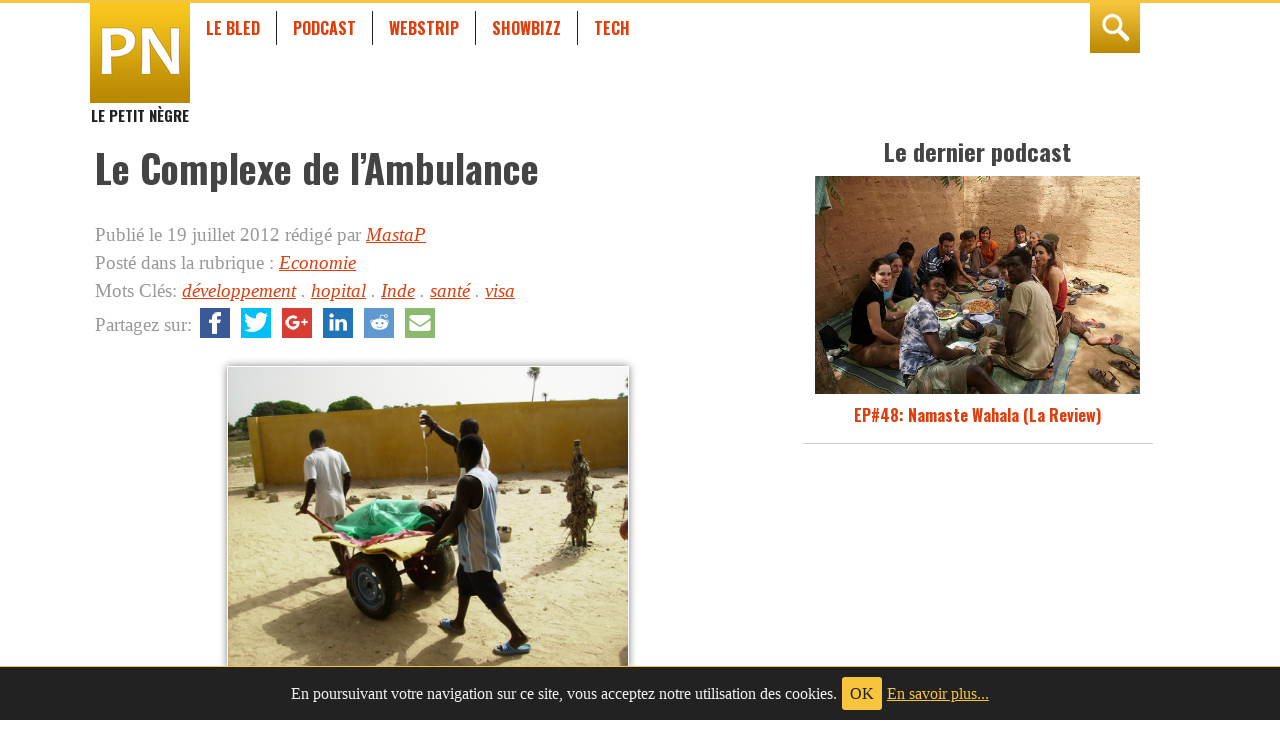

--- FILE ---
content_type: text/html; charset=UTF-8
request_url: https://lepetitnegre.com/2012/07/19/le-complexe-de-lambulance/
body_size: 7873
content:
<!doctype html>
<html lang="fr">
<head>
<meta charset="utf-8">
<title>le petit nègre</title>
<meta name="viewport" content="width=360, initial-scale=1.0">
<meta name="application-name" content="Le petit n&egrave;gre">
<meta name="application-url" content="https://lepetitnegre.com">
<meta name="msapplication-tilecolor" content="#222222"> 
<meta name="msapplication-TileImage" content="https://lepetitnegre.com/wp-content/themes/season3/images/pinned-logo.png">
<meta name="msapplication-tooltip" content="site de reflexions vaines et totalement inutiles&#8230; quoique">
<meta name="msapplication-starturl" content="https://lepetitnegre.com/">
<meta name="msapplication-window" content="width=1020;height=600">
<meta name="msapplication-navbutton-color" content="#3c87bf">
<meta name="theme-color" content="#F7C43D">
<meta name="msapplication-task" content="name=Cinéma;action-uri=https://lepetitnegre.com/rubrique/showbizz/cinema/;icon-uri=https://lepetitnegre.com/favicon.ico">
<meta name="msapplication-task" content="name=Economie;action-uri=https://lepetitnegre.com/rubrique/mon-bled/economie/;icon-uri=https://lepetitnegre.com/favicon.ico">
<meta name="msapplication-task" content="name=Guide de Survie;action-uri=https://lepetitnegre.com/rubrique/mon-bled/guide-de-survie/;icon-uri=https://lepetitnegre.com/favicon.ico">
<meta name="msapplication-task" content="name=Internet;action-uri=https://lepetitnegre.com/rubrique/tech/internet/;icon-uri=https://lepetitnegre.com/favicon.ico">
<meta name="msapplication-task" content="name=Jeux Vidéos;action-uri=https://lepetitnegre.com/rubrique/tech/jeux-videos/;icon-uri=https://lepetitnegre.com/favicon.ico">
<meta name="msapplication-task" content="name=Le Bled;action-uri=https://lepetitnegre.com/rubrique/mon-bled/;icon-uri=https://lepetitnegre.com/favicon.ico">
<meta name="msapplication-task" content="name=Livres;action-uri=https://lepetitnegre.com/rubrique/showbizz/litterature/;icon-uri=https://lepetitnegre.com/favicon.ico">
<meta name="msapplication-task" content="name=Musique;action-uri=https://lepetitnegre.com/rubrique/showbizz/musique/;icon-uri=https://lepetitnegre.com/favicon.ico">
<meta name="msapplication-task" content="name=People;action-uri=https://lepetitnegre.com/rubrique/showbizz/people/;icon-uri=https://lepetitnegre.com/favicon.ico">
<meta name="msapplication-task" content="name=Podcast;action-uri=https://lepetitnegre.com/rubrique/podcast/;icon-uri=https://lepetitnegre.com/favicon.ico">
<meta name="msapplication-task" content="name=Points de Vue;action-uri=https://lepetitnegre.com/rubrique/mon-bled/points-de-vue/;icon-uri=https://lepetitnegre.com/favicon.ico">
<meta name="msapplication-task" content="name=Politique;action-uri=https://lepetitnegre.com/rubrique/mon-bled/politique/;icon-uri=https://lepetitnegre.com/favicon.ico">
<meta name="msapplication-task" content="name=Showbizz;action-uri=https://lepetitnegre.com/rubrique/showbizz/;icon-uri=https://lepetitnegre.com/favicon.ico">
<meta name="msapplication-task" content="name=Société;action-uri=https://lepetitnegre.com/rubrique/mon-bled/societe/;icon-uri=https://lepetitnegre.com/favicon.ico">
<meta name="msapplication-task" content="name=Spectale;action-uri=https://lepetitnegre.com/rubrique/showbizz/spectale/;icon-uri=https://lepetitnegre.com/favicon.ico">
<meta name="msapplication-task" content="name=Sports;action-uri=https://lepetitnegre.com/rubrique/mon-bled/sports/;icon-uri=https://lepetitnegre.com/favicon.ico">
<meta name="msapplication-task" content="name=Tech;action-uri=https://lepetitnegre.com/rubrique/tech/;icon-uri=https://lepetitnegre.com/favicon.ico">
<meta name="msapplication-task" content="name=Télévision;action-uri=https://lepetitnegre.com/rubrique/showbizz/television/;icon-uri=https://lepetitnegre.com/favicon.ico">
<meta name="msapplication-task" content="name=Webstrip;action-uri=https://lepetitnegre.com/rubrique/webstrip/;icon-uri=https://lepetitnegre.com/favicon.ico">
<meta property="og:site_name" content="Le petit nègre">
<meta property="og:title" content="le petit n&egrave;gre">
<meta property="og:type" content="blog">
<meta property="og:image" content="https://lepetitnegre.com/wp-content/themes/season3/images/logo-default.png">
<meta property="og:image:width" content="300">
<meta property="og:image:height" content="250">
<!--meta property="og:url" content="https://lepetitnegre.com">
<meta property="og:description" content="site de reflexions vaines et totalement inutiles&#8230; quoique"-->
<meta name="twitter:site" content="@lepetitnegre">
<meta name="twitter:creator" content="@lepetitnegre">
<meta name="twitter:card" content="summary">
<meta name="twitter:url" content="https://lepetitnegre.com/2012/07/19/le-complexe-de-lambulance/">
<meta name="twitter:title" content="Le Complexe de l’Ambulance">
<meta name="twitter:description" content="Le shopping médical des blédards débarque dans son dernier eldorado : l&#039;Inde">
    <meta name="twitter:image" content="https://lepetitnegre.com/wp-content/uploads/2012/07/ambulance-120x120.png">
<link rel="publisher" href="https://plus.google.com/u/0/b/116536483633245114496/">
<link rel="icon" type="image/ico" href="https://lepetitnegre.com/favicon.ico">
<link rel="search" type="application/opensearchdescription+xml" title="search LPN" href="https://lepetitnegre.com/opensearch.xml">
<link rel="stylesheet" type="text/css" href="/wp-content/themes/lpn/normalize.css">
<link rel="stylesheet" type="text/css" href="https://fonts.googleapis.com/css?family=Oswald:700">
<link rel="stylesheet" type="text/css" href="/wp-content/themes/lpn/style.css?t=1768932059">
<link rel='dns-prefetch' href='//s.w.org' />
<link rel="alternate" type="application/rss+xml" title="RSS 2.0" href="https://lepetitnegre.com/feed/">
<link rel="alternate" type="application/rss+xml" title="RSS 2.0" href="https://lepetitnegre.com/feed/" />
<link rel="alternate" type="application/atom+xml" title="Atom 0.3" href="https://lepetitnegre.com/feed/atom/" />
		<script type="text/javascript">
			window._wpemojiSettings = {"baseUrl":"https:\/\/s.w.org\/images\/core\/emoji\/12.0.0-1\/72x72\/","ext":".png","svgUrl":"https:\/\/s.w.org\/images\/core\/emoji\/12.0.0-1\/svg\/","svgExt":".svg","source":{"concatemoji":"https:\/\/lepetitnegre.com\/wp-includes\/js\/wp-emoji-release.min.js?ver=5.4.18"}};
			/*! This file is auto-generated */
			!function(e,a,t){var n,r,o,i=a.createElement("canvas"),p=i.getContext&&i.getContext("2d");function s(e,t){var a=String.fromCharCode;p.clearRect(0,0,i.width,i.height),p.fillText(a.apply(this,e),0,0);e=i.toDataURL();return p.clearRect(0,0,i.width,i.height),p.fillText(a.apply(this,t),0,0),e===i.toDataURL()}function c(e){var t=a.createElement("script");t.src=e,t.defer=t.type="text/javascript",a.getElementsByTagName("head")[0].appendChild(t)}for(o=Array("flag","emoji"),t.supports={everything:!0,everythingExceptFlag:!0},r=0;r<o.length;r++)t.supports[o[r]]=function(e){if(!p||!p.fillText)return!1;switch(p.textBaseline="top",p.font="600 32px Arial",e){case"flag":return s([127987,65039,8205,9895,65039],[127987,65039,8203,9895,65039])?!1:!s([55356,56826,55356,56819],[55356,56826,8203,55356,56819])&&!s([55356,57332,56128,56423,56128,56418,56128,56421,56128,56430,56128,56423,56128,56447],[55356,57332,8203,56128,56423,8203,56128,56418,8203,56128,56421,8203,56128,56430,8203,56128,56423,8203,56128,56447]);case"emoji":return!s([55357,56424,55356,57342,8205,55358,56605,8205,55357,56424,55356,57340],[55357,56424,55356,57342,8203,55358,56605,8203,55357,56424,55356,57340])}return!1}(o[r]),t.supports.everything=t.supports.everything&&t.supports[o[r]],"flag"!==o[r]&&(t.supports.everythingExceptFlag=t.supports.everythingExceptFlag&&t.supports[o[r]]);t.supports.everythingExceptFlag=t.supports.everythingExceptFlag&&!t.supports.flag,t.DOMReady=!1,t.readyCallback=function(){t.DOMReady=!0},t.supports.everything||(n=function(){t.readyCallback()},a.addEventListener?(a.addEventListener("DOMContentLoaded",n,!1),e.addEventListener("load",n,!1)):(e.attachEvent("onload",n),a.attachEvent("onreadystatechange",function(){"complete"===a.readyState&&t.readyCallback()})),(n=t.source||{}).concatemoji?c(n.concatemoji):n.wpemoji&&n.twemoji&&(c(n.twemoji),c(n.wpemoji)))}(window,document,window._wpemojiSettings);
		</script>
		<style type="text/css">
img.wp-smiley,
img.emoji {
	display: inline !important;
	border: none !important;
	box-shadow: none !important;
	height: 1em !important;
	width: 1em !important;
	margin: 0 .07em !important;
	vertical-align: -0.1em !important;
	background: none !important;
	padding: 0 !important;
}
</style>
	<link rel='stylesheet' id='wp-block-library-css'  href='https://lepetitnegre.com/wp-includes/css/dist/block-library/style.min.css?ver=5.4.18' type='text/css' media='all' />
<link rel='stylesheet' id='eu-law-style-css'  href='https://lepetitnegre.com/wp-content/plugins/lpn-eu-cookie/css/eu-cookie-law.css?ver=5.4.18' type='text/css' media='all' />
<link rel='stylesheet' id='lpn-social-css'  href='https://lepetitnegre.com/wp-content/plugins/lpn_social/lpn_social.css?ver=5.4.18' type='text/css' media='all' />
<script type='text/javascript' src='https://lepetitnegre.com/wp-includes/js/jquery/jquery.js?ver=1.12.4-wp'></script>
<script type='text/javascript' src='https://lepetitnegre.com/wp-includes/js/jquery/jquery-migrate.min.js?ver=1.4.1'></script>
<link rel='https://api.w.org/' href='https://lepetitnegre.com/wp-json/' />
<link rel='shortlink' href='https://lepetitnegre.com/p/11559/' />
<link rel="alternate" type="application/json+oembed" href="https://lepetitnegre.com/wp-json/oembed/1.0/embed?url=https%3A%2F%2Flepetitnegre.com%2F2012%2F07%2F19%2Fle-complexe-de-lambulance%2F" />
<link rel="alternate" type="text/xml+oembed" href="https://lepetitnegre.com/wp-json/oembed/1.0/embed?url=https%3A%2F%2Flepetitnegre.com%2F2012%2F07%2F19%2Fle-complexe-de-lambulance%2F&#038;format=xml" />
</head>
<body class="post-template-default single single-post postid-11559 single-format-standard economie">
<div class="page-wrap">
  <section class="blog-search" id="search-box">
    <div class="wrapper cf">
      <form method="get" action="/">
          <h2>Rechercher dans les archives de <abbr title="Le petit nègre">LPN</abbr></h2>
          <div class="inner-search">
              <input value="" name="s" placeholder="Recherche sur lepetitnegre.com" type="search">
              <button type="submit">go</button>
          </div>
      </form>
    </div>
  </section>
  <header class="blog-header">
    <div class="wrapper cf">
      <h1 class="header-logo"><a href="/">Le Petit N&egrave;gre</a></h1>
      <ul class="header-nav" id="header-navbar">
        <li><a href="/rubrique/mon-bled/">Le Bled</a></li>
        <li><a href="/rubrique/podcast/">Podcast</a></li>
        <li><a href="/rubrique/webstrip/">Webstrip</a></li>
        <li><a href="/rubrique/showbizz/">Showbizz</a></li>
        <li><a href="/rubrique/tech/">Tech</a></li>
        <li class="search-link js-open-search"><a title="Recherchez sur LPN" href="#search-box">rechercher</a></li>
      </ul>
    </div>
  </header>

  <main class="blog-content">
    <div class="wrapper cf">
  <section class="panel-left">
<article id="post-11559" class="cf post-11559 post type-post status-publish format-standard has-post-thumbnail hentry category-economie tag-developpement tag-hopital tag-inde tag-sante tag-visa economie" itemscope itemType="http://schema.org/BlogPosting">
  <div class="blog-wrapper">
    <header>
      <h1 class="entry-title" itemprop="headline">
        Le Complexe de l&rsquo;Ambulance      </h1>
      <div class="entry-meta">
        <p>
            <time date="2012-07-19" class="entry-date" itemprop="datePublished">Publi&eacute; le 19 juillet 2012</time> r&eacute;dig&eacute; par <em class="vcard"><a class="url fn n" href="https://lepetitnegre.com/author/mastap/" title="MastaP" rel="me">MastaP</a></em><br>
            <span>Post&eacute; dans la rubrique :</span> <em itemprop="articleSection"><a href="https://lepetitnegre.com/rubrique/mon-bled/economie/" rel="category tag">Economie</a></em><br>
            <span>Mots Cl&eacute;s:</span> <em itemprop="keywords"><a href="https://lepetitnegre.com/mot-cle/developpement/" rel="tag">développement</a> . <a href="https://lepetitnegre.com/mot-cle/hopital/" rel="tag">hopital</a> . <a href="https://lepetitnegre.com/mot-cle/inde/" rel="tag">Inde</a> . <a href="https://lepetitnegre.com/mot-cle/sante/" rel="tag">santé</a> . <a href="https://lepetitnegre.com/mot-cle/visa/" rel="tag">visa</a></em><br>
            <span class="social-share">Partagez sur:
    <a target="_blank" class="facebook" title="Partagez sur Facebook" href="https://www.facebook.com/sharer/sharer.php?s=100&amp;p%5Burl%5D=https%3A%2F%2Flepetitnegre.com%2F2012%2F07%2F19%2Fle-complexe-de-lambulance%2F&amp;p%5Btitle%5D=Le%20Complexe%20de%20l%26rsquo%3BAmbulance&amp;p%5Bsummary%5D=&amp;p%5Bimage%5D%5B0%5D=https%3A%2F%2Flepetitnegre.com%2Fwp-content%2Fuploads%2F2012%2F07%2Fambulance.png">facebook</a>
    <a target="_blank" class="twitter" title="Partagez sur Twitter" href="https://twitter.com/intent/tweet?original_referer=https%3A%2F%2Flepetitnegre.com%2F2012%2F07%2F19%2Fle-complexe-de-lambulance%2F&amp;text=Le%20Complexe%20de%20l%26rsquo%3BAmbulance&amp;tw_p=tweetbutton&amp;url=https%3A%2F%2Flepetitnegre.com%2F2012%2F07%2F19%2Fle-complexe-de-lambulance%2F&amp;via=leptitnegre">twitter</a>
    <a target="_blank" class="google" title="Partagez sur Google+" href="https://plus.google.com/share?url=https%3A%2F%2Flepetitnegre.com%2F2012%2F07%2F19%2Fle-complexe-de-lambulance%2F">google+</a>
    <a target="_blank" class="linkedin" title="Partagez sur LinkedIn" href="https://www.linkedin.com/shareArticle?mini=true&amp;url=https%3A%2F%2Flepetitnegre.com%2F2012%2F07%2F19%2Fle-complexe-de-lambulance%2F&amp;title=Le%20Complexe%20de%20l%26rsquo%3BAmbulance&amp;summary=">LinkedIn</a>
    <a target="_blank" class="reddit" title="Partagez sur Reddit" href="https://reddit.com/submit?url=https%3A%2F%2Flepetitnegre.com%2F2012%2F07%2F19%2Fle-complexe-de-lambulance%2F">Reddit</a>
    <a target="_blank" class="mail" title="Partagez via Mail" href="mailto:?subject=Le%20Complexe%20de%20l%26rsquo%3BAmbulance&amp;body=https%3A%2F%2Flepetitnegre.com%2F2012%2F07%2F19%2Fle-complexe-de-lambulance%2F">Mail</a>
</span>        </p>
      </div>
    </header>
    <div class="entry-content" itemprop="articleBody">
  <p class="feed-img"><a href="https://lepetitnegre.com/2012/07/19/le-complexe-de-lambulance/" rel="bookmark" title="Lien permanent vers: Le Complexe de l&rsquo;Ambulance">
  <img width="400" height="300" src="https://lepetitnegre.com/wp-content/uploads/2012/07/ambulance.png" class="attachment-900x300 size-900x300 wp-post-image" alt="" srcset="https://lepetitnegre.com/wp-content/uploads/2012/07/ambulance.png 682w, https://lepetitnegre.com/wp-content/uploads/2012/07/ambulance-530x397.png 530w" sizes="(max-width: 400px) 100vw, 400px" /> 
  </a></p> 
<p>Le 11 Juillet dernier Joséphine Okoye, la mère du duo nigérian P-Square, s&rsquo;en est allée pour un monde que l&rsquo;on espère encore meilleur que celui-ci. En parcourant en diagonale une dépêche qui annonçait son décès mon attention s&rsquo;est arrêté sur un détail qui n&rsquo;en était plus un. J&rsquo;ai noté que Mme Okoye est décédée à la suite de complication résultant d&rsquo;un opération chirurgicale au cœur. Cette opération a été pratiquée en urgence suite à son évacuation en catastrophe vers une clinique spécialisée en Inde. Encore en Inde ? Je vois la un phénomène récurant sur lequel il convient de réfléchir à voix haute.<br />
<span id="more-11559"></span><br />
Faisons ensemble si vous le voulez bien un rapide récapitulatif non exhaustif:</p>
<p>RD Congo: Tshala Muana, Reine du Mutuashi et légende de la musique africaine est <a title="Tshala Muana évacuée d’urgence" href="http://www.digitalcongo.net/article/83302" target="_blank">évacuée en catastrophe en Inde pour des soins</a>. Plus tôt dans l&rsquo;année c&rsquo;était son confrère Werrasson qui était évacué en Inde suite à un accident de la route. Plus au sud et dans un autre domaine c&rsquo;est le Président de la république de Zambie Michael Sata qui est évacué d&rsquo;urgence au début de l&rsquo;année en Inde toujours pour un problème médical. Je pourrais encore vous citer une dizaine voir une centaine de cas similaires concernant des personnes moins médiatiques mais tout aussi blédards.</p>
<p>Contrairement à ce qu&rsquo;une lecture trop rapide de mon intro ferait penser, je ne reproche rien à l&rsquo;Inde. je n&rsquo;en fais pas un pays où les blédards ne vont que pour (<a title="Yannick , étudiant burundais agressé en Inde" href="http://www.youtube.com/watch?v=C1qzMWKzsbo">se faire tabasser</a> et) mourir. Au contraire, je pense que ce pays propose des services sanitaires suffisamment sérieux et professionnels pour que quiconque dans le besoin puisse faire appel à eux en toute sérénité.</p>
<p>J&rsquo;ai déjà évoqué la honte dans laquelle nous vivons en tant que blédard parce que nous devons chercher des soins à des milliers de kilomètres aux delà de nos frontières: je ne reviendrais donc pas dessus. Mais notez chez amis lecteurs le changement de mode dans les destinations. Il y avait dans le temps la destination obligée qu&rsquo;était l&rsquo;Europe. Mais à force de tirer sur la corde, le Visa évacuation sanitaire est devenu hors de prix. Il y a eu un temps l&rsquo;alternative USA mais vu la distance et la mauvaise desserte aérienne, on avait le temps de mourir et de ressusciter en chemin. Aujourd&rsquo;hui, les alternatives qui restent sont liées au budget du malade. On compte graduellement:</p>
<ul>
<li>l&rsquo;Afrique de l&rsquo;Est si tu es vraiment fauché</li>
<li>le Maghreb, hors service pour cause de printemps arabe</li>
<li>l&rsquo;Afrique du Sud, mais sont secteur médicale a été infiltré par tous les blédards du continent et la confiance n&rsquo;y est plus.</li>
<li>l&rsquo;Inde, enfin, qui est le nouveau venu.</li>
</ul>
<p>Qui se plaint de cette situation? Principalement les politiciens européens qui n&rsquo;ont plus un œil sur le dossier médicale des personnages importants du pays. Un certain nombre de cliniques de luxe aussi accuse un manque à gagner suite à la disparition de la manne financière que représente les « check-up » régulier de nos hommes forts. Car il ne faut pas oublier: évacuer quelqu&rsquo;un est surtout une affaire de gros sous: les pauvres eux meurent sur place. Comment accueillir cette grogne silencieuse ? Je pense que la meilleure réponse se trouve dans la migration des joueurs de foot blédards vers la Super League Chinoise. Le monde est mondial pour tout le monde: la concurrence peut désormais venir de n&rsquo;importe où et vous ne pourrez jamais reprocher avec raison à un personne qui a le choix de faire un choix qui vous défavorise. A bon entendeur, je vous salue bien.</p>
<p class="entry-content-social-share"><span class="social-share">Partagez sur:
    <a target="_blank" class="facebook" title="Partagez sur Facebook" href="https://www.facebook.com/sharer/sharer.php?s=100&amp;p%5Burl%5D=https%3A%2F%2Flepetitnegre.com%2F2012%2F07%2F19%2Fle-complexe-de-lambulance%2F&amp;p%5Btitle%5D=Le%20Complexe%20de%20l%26rsquo%3BAmbulance&amp;p%5Bsummary%5D=&amp;p%5Bimage%5D%5B0%5D=https%3A%2F%2Flepetitnegre.com%2Fwp-content%2Fuploads%2F2012%2F07%2Fambulance.png">facebook</a>
    <a target="_blank" class="twitter" title="Partagez sur Twitter" href="https://twitter.com/intent/tweet?original_referer=https%3A%2F%2Flepetitnegre.com%2F2012%2F07%2F19%2Fle-complexe-de-lambulance%2F&amp;text=Le%20Complexe%20de%20l%26rsquo%3BAmbulance&amp;tw_p=tweetbutton&amp;url=https%3A%2F%2Flepetitnegre.com%2F2012%2F07%2F19%2Fle-complexe-de-lambulance%2F&amp;via=leptitnegre">twitter</a>
    <a target="_blank" class="google" title="Partagez sur Google+" href="https://plus.google.com/share?url=https%3A%2F%2Flepetitnegre.com%2F2012%2F07%2F19%2Fle-complexe-de-lambulance%2F">google+</a>
    <a target="_blank" class="linkedin" title="Partagez sur LinkedIn" href="https://www.linkedin.com/shareArticle?mini=true&amp;url=https%3A%2F%2Flepetitnegre.com%2F2012%2F07%2F19%2Fle-complexe-de-lambulance%2F&amp;title=Le%20Complexe%20de%20l%26rsquo%3BAmbulance&amp;summary=">LinkedIn</a>
    <a target="_blank" class="reddit" title="Partagez sur Reddit" href="https://reddit.com/submit?url=https%3A%2F%2Flepetitnegre.com%2F2012%2F07%2F19%2Fle-complexe-de-lambulance%2F">Reddit</a>
    <a target="_blank" class="mail" title="Partagez via Mail" href="mailto:?subject=Le%20Complexe%20de%20l%26rsquo%3BAmbulance&amp;body=https%3A%2F%2Flepetitnegre.com%2F2012%2F07%2F19%2Fle-complexe-de-lambulance%2F">Mail</a>
</span></p>
<h3 class='related_post_title'>Dans la même veine</h3><ul class='related_post'><li><a href="http://www.lepetitnegre.com/2009/07/08/une-histoire-de-mots/" title="Une histoire de mots">Une histoire de mots</a></li><li><a href="http://www.lepetitnegre.com/2013/05/21/lumumbaville/" title="Lumumbaville">Lumumbaville</a></li><li><a href="http://www.lepetitnegre.com/2012/12/10/quand-le-bledard-joue-au-pere-noel/" title="Quand le blédard joue au Père Noël">Quand le blédard joue au Père Noël</a></li><li><a href="http://www.lepetitnegre.com/2012/11/29/diamonds-are-for-ever/" title="Diamonds Are For Ever">Diamonds Are For Ever</a></li><li><a href="http://www.lepetitnegre.com/2012/05/10/pourquoi-hollande-ne-me-fait-pas-rever/" title="Pourquoi Hollande ne me fait pas rêver">Pourquoi Hollande ne me fait pas rêver</a></li></ul>	<div class="season_comments">


	<div class="comments-form">
		<form action="https://lepetitnegre.com/wp-comments-post.php" method="post" id="commentform">
			<div class="commentform_content clearfix">
			<h1 class="form-title">Laisser un commentaire</h1>
			<div class="form-meta">
				<div><label>Nom (obligatoire) <br><input placeholder="Votre nom" name="author" id="author" value="" tabindex="1" required="required" aria-required="true" type="text"></label></div>
				<div><label>E-mail (obligatoire <strong>mais non publi&eacute;</strong>) <br><input placeholder="Votre adresse e-mail" name="email" id="email" value="" tabindex="2" required="required" aria-required="true" type="email"></label></div>
				<div><label>Site Web (facultatif) <br><input placeholder="Votre site internet" name="url" id="url" value="" tabindex="3" type="url"></label></div>
			</div>
			<div class="form-content">
				<div><label class="respond-content"><span>Votre commentaire </span> <br><textarea placeholder="Ajouter votre commentaire en r&eacute;agissant uniquement au sujet ou aux commentaires des autres. Les insultes ne seront pas tol&eacute;r&eacute;es" name="comment" id="comment" cols="60" rows="10" tabindex="4"></textarea></label></div>
				<div>
					<button type="submit" tabindex="4">envoyez votre commentaire</button>
					<input type='hidden' name='comment_post_ID' value='11559' id='comment_post_ID' />
<input type='hidden' name='comment_parent' id='comment_parent' value='0' />
					<p style="display: none;"><input type="hidden" id="akismet_comment_nonce" name="akismet_comment_nonce" value="84be88ada2" /></p><p style="display: none;"><input type="hidden" id="ak_js" name="ak_js" value="155"/></p>				</div>
			</div>
			</div>
		</form>
	</div><!-- /.comments-form -->
</div><!-- /#comments -->
    </div>
  </div>
</article>
<nav class="wp-pagenavi-container"><div class="wp-pagenavi">&laquo; <a href="https://lepetitnegre.com/2012/07/10/revue-blue-bird/" rel="prev">Revue: Blue Bird</a> <a href="https://lepetitnegre.com/2012/07/24/super-bledard-batwing/" rel="next">Super Blédard: Batwing</a> &raquo;</div></nav>
  </section>
<section class="panel-right">

    <aside class="widget widget-podcast">
    <h2>Le dernier podcast</h2>
    <figure>
        <a href="https://lepetitnegre.com/2021/06/27/ep48-namaste-wahala-la-review/" rel="permalink" title="EP#48: Namaste Wahala (La Review)"><img src="https://lepetitnegre.com/wp-content/uploads/2009/07/echanges-culturels.jpg" alt="" title="EP#48: Namaste Wahala (La Review)"></a>
        <figcaption>
        <a href="https://lepetitnegre.com/2021/06/27/ep48-namaste-wahala-la-review/" rel="permalink" title="EP#48: Namaste Wahala (La Review)">EP#48: Namaste Wahala (La Review)</a>
        </figcaption>
    </figure>
</aside>
    <aside class="widget">
      <div class="widget-pub">
      <script>
      google_ad_client = "ca-pub-0800644608327489";
      /* 300x250-lpn sidebar */
      google_ad_slot = "4379525658";
      google_ad_width = 300;
      google_ad_height = 250;
      </script>
      <script src="//pagead2.googlesyndication.com/pagead/show_ads.js"></script>
      </div>
    </aside>

    <aside class="widget widget-social">
      <ul class="cf">
       <li><a target="_blank" title="Le flux RSS de LPN" href="//lepetitnegre.com/feed/rss" class="ir rss">flux rss</a></li>
       <li><a target="_blank" title="Suivez LPN sur twitter" href="https://www.twitter.com/lepetitnegre" class="ir twitter">@lepetitnegre</a></li>
       <li><a target="_blank" title="Devenez Fan de LPN sur Facebook" href="https://www.facebook.com/lepetitnegre" class="ir facebook">facebook page</a></li>
       <li><a target="_blank" title="Enregistrez-vous sur notre chaine Youtube" href="https://www.youtube.com/user/lepetitnegre" class="ir youtube">Youtube channel</a></li>
      </ul>
    </aside>
</section>
    </div><!-- /.wrapper -->
  </main>
</div><!-- /.page-wrap -->

<footer role="contentinfo" class="blog-footer">
<div class="wrapper cf">
  <a href="#" class="footer-logo">
    <div class="hgroup">
      <h1>Le Petit N&egrave;gre</h1>
      <h2>Site de r&eacute;flexions totalement vaines et inutile... quoique</h2>
    </div>
  </a>
  <div class="footer-credits">
    <p><a href="/a-propos/">&agrave; propos</a> | <a href="/contact/">contact</a></p>
    <p><strong>LePetitNègre</strong> partage ses réflexions vaines et inutiles depuis 2009</p>
  </div>
</div>
<script src="https://lepetitnegre.com/wp-content/themes/lpn/media/scripts/search.js?t=1768932059"></script>
<script src="https://lepetitnegre.com/wp-content/themes/lpn/media/scripts/scrollToFix.js?t=1768932059"></script>
<img alt='css.php' src="https://lepetitnegre.com/wp-content/plugins/cookies-for-comments/css.php?k=af2ecb77eb308b349b2b681ef6e85d3d&amp;o=i&amp;t=2137001913" width='1' height='1' />
<script src="//platform.twitter.com/widgets.js"></script>
<script type='text/javascript' src='https://lepetitnegre.com/wp-content/plugins/lpn-eu-cookie/js/jquery.cookie.min.js?ver=1.4.1'></script>
<script type='text/javascript' src='https://lepetitnegre.com/wp-content/plugins/lpn-eu-cookie/js/eu-cookie-law.js?ver=0.9.9'></script>
<script type='text/javascript' src='https://lepetitnegre.com/wp-includes/js/wp-embed.min.js?ver=5.4.18'></script>
<script async="async" type='text/javascript' src='https://lepetitnegre.com/wp-content/plugins/akismet/_inc/form.js?ver=4.1.6'></script>
</footer>
</body>
</html>


--- FILE ---
content_type: text/html; charset=utf-8
request_url: https://www.google.com/recaptcha/api2/aframe
body_size: 267
content:
<!DOCTYPE HTML><html><head><meta http-equiv="content-type" content="text/html; charset=UTF-8"></head><body><script nonce="MQmU6ejLTZ7NrsNIey4-QQ">/** Anti-fraud and anti-abuse applications only. See google.com/recaptcha */ try{var clients={'sodar':'https://pagead2.googlesyndication.com/pagead/sodar?'};window.addEventListener("message",function(a){try{if(a.source===window.parent){var b=JSON.parse(a.data);var c=clients[b['id']];if(c){var d=document.createElement('img');d.src=c+b['params']+'&rc='+(localStorage.getItem("rc::a")?sessionStorage.getItem("rc::b"):"");window.document.body.appendChild(d);sessionStorage.setItem("rc::e",parseInt(sessionStorage.getItem("rc::e")||0)+1);localStorage.setItem("rc::h",'1768932062083');}}}catch(b){}});window.parent.postMessage("_grecaptcha_ready", "*");}catch(b){}</script></body></html>

--- FILE ---
content_type: text/css
request_url: https://lepetitnegre.com/wp-content/themes/lpn/style.css?t=1768932059
body_size: 6421
content:
/**
  Theme Name: LPN 2016
  Theme URI: http://www.lepetitnegre.com
  Description: The New Lepetitnegre.com theme is written from Scratch
  Version: 0.9.0
  Author: Nyamagana Butera Ignace
  Author URI: http://www.nyamsprod.com
*/

/** WP standard class */
.alignleft { float:left;}
.alignright { float:right;}
.aligncenter { 
  display:block;
  margin:.3em auto;
  padding:3px;
  background-color:#fff;
  border:1px solid #ccc;
}
img.alignleft,
img.alignright { 
  padding:3px;
  background-color:#fff;
  border:1px solid #ccc;
  display:inline;
}
img.alignleft { 
  margin:3px 10px 2px 0;
}
img.alignright { 
  margin:3px 0 2px 10px;
}
.info { 
  padding:5px;
  border:1px dotted #ccc;
  font:normal small/1.8em "Segoe UI", verdana, helvetica, arial,sans-serif;
}
.info img { 
  background-color:#fff;
}
.wp-caption {
  margin:.3em auto;
  padding:9px;
  border:1px solid #eee;
}
.wp-caption-text {
  margin:.3em;
  padding:0;
  font-size:.9em;
}
img.noborder {
  border:none;
}
.wp-post-image {
 max-width:100%;
}

html, body {
  min-width:360px;
  margin:0 auto;
  padding:0;
  background-color:#fff;
  color:#444;
  font:normal 1em/1.5 "Palatino Linotype",Palatino,"Liberation Serif",serif;
  height:100%;
}

h1, h2, h3, h4 {
  font-family:Oswald, sans-serif;
}

blockquote, q { 
  -webkit-hyphens: none;
  -moz-hyphens: none;
  -ms-hyphens: none;
  -o-hyphens: none;
  hyphens: none;
}
blockquote {
  font-style:italic;
  border-left:3px solid #999;
  padding-left:1em;
}
button {
  border:none;
  padding:5px;
  cursor:pointer;
  color:#fff;
  background-color:#4e4f52;
}
button:hover {
  background-color:#222;
}
input[type=text],
input[type=email],
input[type=url] { 
  width:93%;
  padding:5px;
  text-align:left;
  border:4px solid rgba(0, 0, 0, .5);
}
textarea {
  resize:vertical;
  min-height:130px;
  max-height:600px;
  width:93%;
  padding:5px;
  margin-bottom:5px;
  text-align:left;
  border-radius:0;
  border:4px solid rgba(0, 0, 0, .5);
}

.wrapper {
  margin:0 auto;
  padding:0;
  position:relative;
}

.cf:after,
.cf:before {
  display:table;
  content:'';
}

.cf:after {
  clear:both;
}

.page-wrap {
  min-height:100%;
  box-sizing:border-box;
}

.page-wrap:after {
  content:'';
  display:block;
}

/**
 * LPN Search box
 */
.blog-search {
  margin:0;
  padding:0;
  color:#f1f1f1;
  background-color:#222;
  display:none;
}

.blog-search h2 {
  display:none;
}

.blog-search .js-view-search {
  display:block;
}

.blog-search .inner-search {
  margin:.3em auto;
  padding:1em;
  box-sizing:border-box;
}

.blog-search input {
  display: block;
  padding:.5em;
  margin:0 auto;
  width:90%;
  border:none;
  font-size:2em;
  line-height:1.3;
  color:#f1f1f1;
  background-color:#000;
  box-sizing:border-box;
}

.blog-search button {
  display:none;
}

/**
 * LPN Header
 */
.blog-header {
  margin:0;
  padding:0;
  border-top:3px solid #f7c43d;
}

.single-post.webstrip .blog-header {
  margin-bottom:1em;
}

.header-logo {
  display:block;
  margin:0;
  padding:0;
  background-color: transparent;
}

.header-logo a {
  display:block;
  box-sizing:border-box;
  margin:0;
  padding:20px 0 30px 55px;
  height:50px;
  border:0;
  color:#222;
  background:#F7C43D url(media/images/lpn-logo-mobile.png) no-repeat center left;
  background-image: url(media/images/lpn-logo-mobile.png), linear-gradient(#F7C43D, #B98803);
  background-position:center left, left top;
  background-repeat:no-repeat;
  font: 15px/1 Oswald, sans-serif;
  text-decoration: none;
  text-align:center;
  text-indent:-999em;
  text-transform: uppercase;
}

.header-nav {
  box-sizing:border-box;
  margin:0 auto;
  padding:0;
  width:360px;
  height:50px;
  list-style: none;
  font: 1em/1.5 Oswald, sans-serif;
}

.header-nav li {
  float:left;
  margin:.5em 0;
  padding:.3em .4em;
  box-sizing:border-box;
  text-transform: uppercase;
}

.header-nav li:first-child,
.header-nav .search-link {
  border:none;
}

.header-nav li {
  border-left:1px solid #ccc;
}

.header-nav a {
  color: #E03E0D;
  text-decoration:none;
}

.header-nav a:hover {
  color: #222;
}

.header-nav .search-link {
  border:none;
}

.header-nav .search-link a {
  position:absolute;
  margin:0;
  padding:0;
  top:0;
  right:0;
  width:50px;
  height:50px;
  overflow:hidden;
  text-indent: -9999px;
  background:#F7C43D url([data-uri]) no-repeat center;
  background-image: url([data-uri]), linear-gradient(#F7C43D, #B98803);
  background-position:center, left top;
  background-repeat:no-repeat;
  transition:all .1s linear;
}

/**
 * LPN Content
 */
.panel-full,
.panel-left,
.panel-right {
  margin:0 auto;
  padding:5px;
  box-sizing:border-box;
}

.panel-left,
.panel-right {
  min-width:360px;
  width:80%;
}

.blog-content a {
  color: #E03E0D;
}

.blog-content a:hover {
  color: #FC7248;
}

.hentry {
  color:#444;
  font-size:1em;
  line-height: 1.5;
  border-bottom:1px solid #ccc;
  margin-bottom: 1em;
  padding-bottom: 1em;
}

.hentry .entry-meta {
  color:#999;
}

.hentry .entry-title {
  font-family:Oswald, sans-serif;
}

.hentry .entry-title a {
  text-decoration: none;
}

.feed-img {
  margin:0 auto .3em;
  padding:0;
  text-align: center;
}

.feed-img img {
  max-width:100%;
  margin:.3em auto;
  padding: 0;
  background-color: #E1E1E1;
}

.entry-content-social-share {
 box-sizing:border-box;
 margin:.3em auto;
 padding:.3em;
 border:solid #e1e1e1;
 border-width:1px 0;
}

.wp-pagenavi-container {
  margin:0 auto 1em;
  padding:.5em 0;
  font-size:1.2em;
  font-weight:bold;
  text-align:center;
}

.wp-pagenavi-container:hover {
  border-color:#FC7248;
}

.wp-pagenavi-container:hover a {
  color:#E03E0D;
}

.wp-pagenavi a,
.wp-pagenavi span {
  margin:2px;
  padding:3px 5px;
  display:inline-block;
  font-family:Oswald, sans-serif;
  text-transform:lowercase;
}

.wp-pagenavi a {
  color:#ccc;
  text-decoration:none;
}

.wp-pagenavi a:hover {
  color:#FC7248;
}

.wp-pagenavi-container:empty {
  display:none;
}

/**
 * LPN RIGHT PANEL
 */
.widget {
  width:350px;
  padding:1em 0;
  margin:0 auto 1em;
  box-sizing:border-box;
  border-bottom:1px solid #ccc;
  font-family:Oswald, sans-serif;
}

.widget:last-child {
  border-bottom:none;
}

.widget-podcast {
  padding-top:0;
  text-align:center;
}

.widget-podcast img {
  width:325px;
  margin:0 auto .3em;
}

.widget-podcast h2 {
  font-weight: normal;
  margin-bottom:.3em;
  padding:0;
}

.widget-podcast figure {
  margin:0;
  padding:0;
}

.widget-podcast a {
  text-decoration:none;
}

.widget-pub {
  margin:0 auto;
  padding:0;
  width:300px;
  border:none;
  box-sizing:border-box;
}

.widget-social ul {
  list-style: none;
  margin:0;
  padding:0;
}

.widget-social li {
  float:left;
  width:48%;
  margin:0 1% 1em;
  padding:0;
  box-sizing:border-box;
}

.widget-social a {
  width: 100%;
  display:block;
  text-decoration:none;
  padding:5px;
  color:#fff;
  border-right:5px solid;
  box-sizing:border-box;
  transition:all .2s linear;
}

.widget-social a:hover {
  color:#fff;
  opacity:.6;
}

.widget-social .facebook {
  border-right-color:#13377f;
  background:#3b5998 url([data-uri]) no-repeat center right;
}

.widget-social .rss {
  border-right-color:#cc640a;
  background:#ee8c31 url([data-uri]) no-repeat center right;
}

.widget-social .twitter {
  border-right-color:#0093bc;
  background:#00c0f7 url([data-uri]) no-repeat center right;
}

.widget-social .youtube {
  border-right-color:#bc1812;
  background:#E62117 url([data-uri]) no-repeat center right;
}

.widget-category h2 {
  margin:0;
  padding:0;
  text-align:center;
}

.widget-category ul {
  margin:0;
  padding:0;
  list-style: none;
}

.widget-category li {
  margin-bottom:.3em;
}

.widget-category a {
  text-decoration:none;
}

/**
 * LPN FOOTER
 */
.blog-footer {
  padding:1em;
  border-top:3px solid #F7C43D;
  background-color:#222;
  color:#f1f1f1;
}

.footer-logo .hgroup {
  margin:0 auto .3em;
  width:361px;
  height:61px;
  border: 0;
  overflow: hidden;
  background:transparent url(media/images/logo.png) no-repeat top left;
  *text-indent: -9999px;
}

.footer-logo .hgroup:before {
  content: "";
  display: block;
  width: 0;
  height: 150%;
}

.footer-credits {
  padding:.3em;
}

.footer-credits ul {
  margin:0 auto;
  width:160px;
  list-style:none;
}

.footer-credits p {
  margin:0;
  text-align:center;
}

.footer-credits li {
  float:left;
  padding-right:.5em;
}

.footer-credits li:first-child::before {
  content: "";
}

.footer-credits a:last-child {
  padding:0;
}

.footer-credits a {
  color: #F7C43D;
  text-decoration:none;
}

.footer-credits a:hover {
  text-decoration:underline;
}

.hidden {
  display:none;
}

.search-no-results .hentry,
.error404 .hentry {
  text-align:center;
}

.single .hentry,
.page .hentry {
  font-size:1.2em;
  line-height:1.5;
}

.panel-full .hentry {
  border-bottom:none;
}

/** MEDIA */
.audioplayer_container {
  text-align:center;
}
.oembed-container { 
  margin:0 auto .5em;
  max-width:100%; 
}
.oembed-container iframe {
  display:block;
  margin:0 auto;
  padding:0;
  max-width:100%;
  background-color:#e1e1e1;
}
.oembed-container figcaption {
  font-size:.8em;
  text-align:center;
}

/* WEBCOMIC */
.webcomic {
  text-align:center;
}

.webcomic a {
  width:auto;
  display:inline-block;
  margin:0 auto .4em;
}

.webcomic object {
  width:100%;
  height:auto;
}

.webcomic p {
  margin:0;
  padding:0;
  font-size:.9em;
  text-align:right;
}

/* COMMENTS + FORM COMMENTS */
.season_comments {
  position:relative;
  margin:0 auto;
  padding:0;
}
.season_comments h1 {
  margin:0;
  padding:5px;
  text-transform:uppercase;
}
.comments-list {
  position:relative;
  margin:0 auto;
  padding:10px;
}
.comments-list li a {
  color:#186c96;
}
.comments-list li a:hover {
  color:#f7c43d;
}
.comments-list h2 {
  color:#f7c43d;
}
.comment {
  margin:0 auto;
  padding:0;
  border-top:5px solid #999;
  clear:both;
  overflow:hidden;
  width:100%;
}
.comment:first-of-type {
  border:none;
}
.comment a {
  color:#f72;
  text-decoration:none;
}
.comment a:hover {
  color:#222;
  text-decoration:underline;
}
.comment cite {
  font-style:normal;
  font-weight:bold;
}
.comment-content {
  float:right;
  margin:0;
  padding:0 5px;
  width:75%;
}
.comment-meta {
  float:left;
  margin:0;
  padding:0 5px;
  width:20%;
  font-size:.9em;
  text-align:right;
}
.comment-meta .avatar {
  margin:5px 0;
}
.comment-meta p {
  padding:0;
}
.comment-meta .url {
  color:#111;
}
.comment-meta .url:hover {
  color:#666;
}
.bypostauthor {
  background-color:#222;
  color:#999;
}
.bypostauthor a:hover {
  color:#f72;
}
.bypostauthor a.url {
  color:#f5f5f5;
}
.bypostauthor a.url:hover {
  color:#666;
}
.comments-form {
  margin:0 auto;
  padding:0;
  color:#333;
  background-color:#e5e5e5;
  font-size:.8em;
}
.comments-form div {
  margin:5px auto 0;
  padding:5px;
}
.comments-form a {
  color:#186c96;
}
.comments-form a:hover {
  color:#800;
}

/* CONTACT FORM PLUGIN */
#wpcf {
  box-sizing:border-box;
  width:98%;
  margin:0 auto 10px;
  padding:1em;
  color:#333;
  background-color:#e5e5e5;
  font-size:.8em;
}
#wpcf label {
  line-height:1.5;
}

.main-title span {
  color:#E03E0D;
}

/* RELATED POST PLUGIN  */
.related_post_container {
  position:relative;
  margin:0 auto;
}

.related_post {
  margin:.3em auto 1em;
}

.related_post a { 
  text-decoration:none;
}

@media (min-width:550px) {
  .blog-header {
    background-color: transparent;
  }

  .header-logo a {
    float:left;
    margin:0;
    padding:105px 0 0 0;
    width:100px;
    background:transparent url(media/images/lpn-logo-new-resize2.png) no-repeat top left;
    text-indent:0;
  }

  .header-logo a:hover {
    color:#E03E0D;
  }

  .header-nav {
    margin:0;
    display:block;
    position: static;
    float:left;
    background-color:transparent;
    width:auto;
  }

  .header-nav li {
    border-left-color:#222;
    padding:.3em .5em;
  }

  .oembed-container iframe,
  .feed-img img {
    border: 1px solid #FFF;
    box-shadow:0 0 8px rgba(0, 0, 0, 0.5);
  }
}

@media (min-width:800px) {
  .wrapper {
    width:80%;
  }

  .header-nav .search-link a {
    right:50px;
  }

  .header-nav li {
    padding:.3em 1em;
  }

  .header-search {
    top:-60%;
  }
}

@media (min-width:1100px) {
  .wrapper {
    width:1100px;
  }

  .panel-left {
    float:left; 
    width:675px;
  }

  .panel-right {
    float:left;
    width:425px;
  }

  .panel-fixed {
    position:fixed;
    right:calc(((100% - 1100px) / 2));
    top:0;
  }

  .wp-pagenavi-container {
    width:98%;
  }

  .page-wrap {
     margin-bottom:-60px;
  }

  .blog-footer, .page-wrap:after {
    height:60px;
  }

  .footer-logo .hgroup {
     margin:0;
     float:left;
  }

  .footer-credits {
    float:right;
  }

 .footer-credits p {
    margin:0;
    text-align:right;
  }

  .hidden {
    display:block;
  }
}

.panel-webstrip {
   margin:1em auto;
   box-sizing:border-box;
   background-color:#222;
   background-image: repeating-linear-gradient(45deg, transparent, transparent 35px, rgba(0,0,0,.4) 35px, rgba(0,0,0,.4) 70px);
   border:solid #f7c43d;
   border-width:3px 0;
   padding:1em;
   text-align:center;
}

.panel-webstrip .wp-post-image {
    border:1em solid #000;
}

.single.webstrip .blog-content > .wrapper:first-of-type {
  width:100%;
}


--- FILE ---
content_type: application/javascript
request_url: https://lepetitnegre.com/wp-content/themes/lpn/media/scripts/scrollToFix.js?t=1768932059
body_size: 226
content:
jQuery(function($){
  var $sidebar = $(".panel-right");
  if (!$sidebar.length) {
    return;
  }
  var $sidebarTop = $sidebar.offset().top,
      $contentHeight = $sidebar.height() + $(".blog-footer").height(),
      scrollToFix = function() {
          var scrollTop = document.documentElement.scrollTop || document.body.scrollTop,
              method = 'removeClass'; 
          if ($contentHeight < $(window).height() && scrollTop > $sidebarTop) {
              method = 'addClass';
          }
          $sidebar[method]("panel-fixed");
      };
  $(document).on("scroll", function(e) {
      scrollToFix();
  });

  $(window).on("resize", function(e) {
      scrollToFix(); 
  });

  scrollToFix();
});
